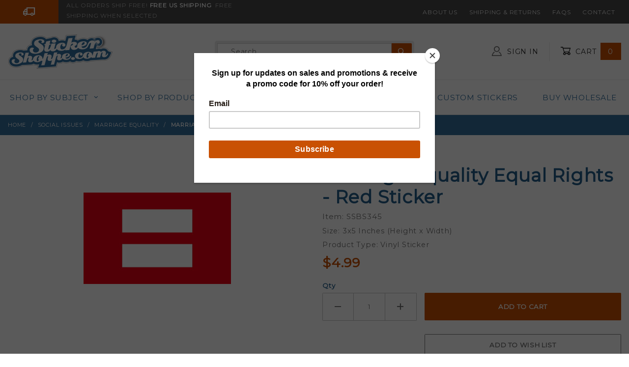

--- FILE ---
content_type: text/html; charset=UTF-8
request_url: https://www.stickershoppe.com/mm5/themes/shadows/extensions/gd-waitlist/gd-waitlist_token.php
body_size: -71
content:
1768376422